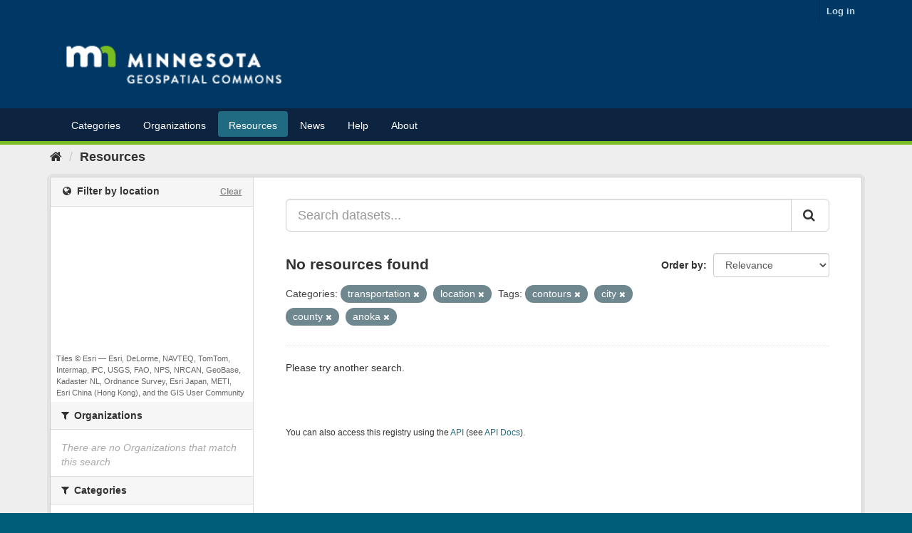

--- FILE ---
content_type: text/plain; charset=UTF-8
request_url: https://gisdata.mn.gov/c99a4269-161c-4242-a3f0-28d44fa6ce24?
body_size: 104
content:
{"ssresp":"2","jsrecvd":"true","__uzmaj":"0ac212fb-4337-4408-be31-77fa20a6b9fa","__uzmbj":"1768687117","__uzmcj":"286651074535","__uzmdj":"1768687117","jsbd2":"1ed86c6d-bpq1-d060-928c-8e8625672f51"}

--- FILE ---
content_type: text/plain; charset=UTF-8
request_url: https://gisdata.mn.gov/c99a4269-161c-4242-a3f0-28d44fa6ce24?
body_size: 212
content:
{"ssresp":"2","jsrecvd":"true","__uzmaj":"6f51ad21-38e4-4af5-ae0a-4a8d692d91c4","__uzmbj":"1768687117","__uzmcj":"495591050531","__uzmdj":"1768687117","__uzmlj":"bAYYtlgo/UzsIR5s5LaBoJkgsbIiqfy0ldHjqbPZGlQ=","__uzmfj":"7f90006f51ad21-38e4-4af5-ae0a-4a8d692d91c41-17686871175770-0025152fd12b5f7d40610","uzmxj":"7f9000f94fdd3a-b11c-4820-8272-796a07c2e8a31-17686871175770-28a9a5a3dbb219bf10","dync":"uzmx","jsbd2":"3e9461f6-bpq1-d060-9453-7687881231ec","mc":{},"mct":""}